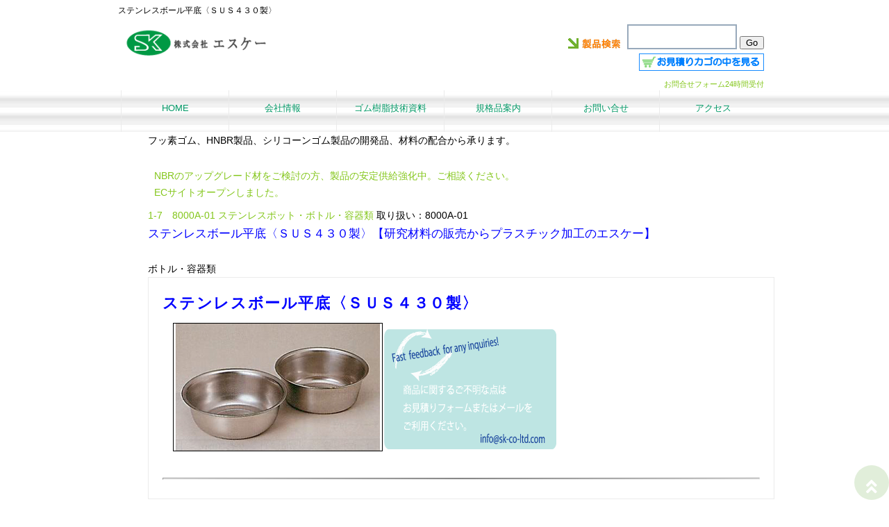

--- FILE ---
content_type: text/html; charset = Shift_JIS
request_url: https://www.sk-co-ltd.com/product.cgi?id=01-816-01
body_size: 21799
content:
<!DOCTYPE html>
<html lang="ja">
<head>
<!-- Google tag (gtag.js) -->
<script async src="https://www.googletagmanager.com/gtag/js?id=G-84760BLKHT"></script>
<script>
  window.dataLayer = window.dataLayer || [];
  function gtag(){dataLayer.push(arguments);}
  gtag('js', new Date());

  gtag('config', 'G-84760BLKHT');
</script>

<meta http-equiv="Content-Type" content="text/html; charset=shift_jis">
<title>ステンレスボール平底〈ＳＵＳ４３０製〉</title>
<meta name="keywords" content="ボトル,容器,瓶,ビン,Bottle,bottle,割れない,災害時用飲料水バッグ取扱い,ボトル・容器類">
<meta name="description" content="ゴム製造業エスケー製品のご案内。">
<meta content="86400" http-equiv="Expires">
<meta name="viewport" content="width=device-width,initial-scale=1">
<link href="css/style000-for_productscgi2020.css" rel="stylesheet" type="text/css" />
<link href="css/style-base0.css" rel="stylesheet" type="text/css" />
<link href="css/print.css" rel="stylesheet" media="print" type="text/css">
<link href="https://use.fontawesome.com/releases/v5.7.2/css/all.css" rel="stylesheet">
<!--[if lt IE 9]>
<script src="js/html5.js"></script>
<script src="js/css3-mediaqueries.js"></script>
<![endif]-->
<script src="js/jquery1.7.2.min.js"></script>
<script src="js/script.js"></script>
<meta name="msvalidate.01" content="8FED9C3DD00DB03511A2E6AF03EBAB9F" />
<script type="text/javascript">
function srcprd(){
	document.f0.submit();
}
</script>

</head>

<body id="subpage">
<!-- ロゴ -->
<header id="header"> <h1>ステンレスボール平底〈ＳＵＳ４３０製〉</h1>
	<div class="logo">
		<a href="https://www.sk-co-ltd.com/index.html"><img src="https://www.sk-co-ltd.com/img/sk2018.png" alt="ゴム加工品。樹脂加工品、金属規格品案内はこちら"/><br /></a>
	</div>
	<!-- / ロゴ -->
	<!-- 電話番号+受付時間 -->
	
  <div class="info">
  <div id="form-kensaku-box">
        <form action="https://www.sk-co-ltd.com/search.cgi" method="post" name="f0" id="f0">
          <img src="https://www.sk-co-ltd.com/img/seihinn_kensaku.gif" alt="ゴム加工品。樹脂加工品、金属規格品案内はこちら" align="bottom" class="img-kensaku-box" >
          <input type="text" name="search" style="width:150px;font-size:16px;color:#000000;border-width:1;height:30px; border-color:#98A9BB; border-style:solid;" >
          <input type="submit" value=" Go " class="img-go-box" >
        </form>
      </div>
		<p class="tel"><a href="https://www.sk-co-ltd.com/menu/cart/cart.cgi"><img src="https://www.sk-co-ltd.com/img/cart.png" alt="お見積りかごの中"></a></p>
		<p class="open"><a href="https://www.sk-co-ltd.com/otoiawase.html">お問合せフォーム24時間受付</a></p>
	</div>
	<!-- / 電話番号+受付時間 -->
</header>
<!-- メインナビゲーション -->
<nav id="mainNav">
	<div class="inner">
  	<a class="menu" id="menu">Menu</a>
		<div class="panel">   
    	<ul>
    		<li><a href="https://www.sk-co-ltd.com/index.html"><strong>HOME</strong><span></span></a></li>
				<li><a href="https://www.sk-co-ltd.com/kaisya.html"><strong>会社情報</strong><span></span></a></li>
				<li><a href="https://www.sk-co-ltd.com/menu/silicone/mold.html"><strong>ゴム樹脂技術資料</strong><span></span></a></li>
				<li><a href="https://www.sk-co-ltd.com/product/seihin.html"><strong>規格品案内</strong><span></span></a></li>
				<li><a href="https://www.sk-co-ltd.com/otoiawase.html">お問い合せ<strong></strong><span></span></a></li>
				<li><a href="https://www.sk-co-ltd.com/access.html"><strong>アクセス</strong><span></span></a>
			</li>
		</ul>   
		</div>

	</div> 
	
</nav>
<!-- / メインナビゲーション -->


<div id="wrapper">

<!-- コンテンツ -->
	<section id="main">フッ素ゴム、HNBR製品、シリコーンゴム製品の開発品、材料の配合から承ります。
	<div class="text-box"><a href="https://www.sk-co-ltd.com/menu/silicone/silicone12_nbr.html#HNBR">NBRのアップグレード材をご検討の方、製品の安定供給強化中。ご相談ください。</a><br><a href="https://edison.i13.bcart.jp">ECサイトオープンしました。</a></div>
  	<!-- products information -->

<section class="content"><a href=https://www.sk-co-ltd.com/product/seihin1b-1-7.html>1-7　8000A-01 ステンレスポット・ボトル・容器類</a>  取り扱い：8000A-01
<h2 class="title-sizeA">ステンレスボール平底〈ＳＵＳ４３０製〉【研究材料の販売からプラスチック加工のエスケー】</h2>
<strong><br>ボトル・容器類<strong>

<article>
<p class="blue-title-txt-big">ステンレスボール平底〈ＳＵＳ４３０製〉</p>
<img class="img-margin" border="1" src="img/product/01-816-01.jpg" alt="ステンレスボール平底〈ＳＵＳ４３０製〉" /><a href="https://www.sk-co-ltd.com/otoiawase.html"><img src="img/product/sk-noimage.gif" alt="製品についてのお問い合わせはお気軽にエスケーまでお問い合わせください。" /></a><br>
<br><hr class="hr" />
</article>
			<h3 class="heading">１研究・実験用器具製品 Ｂ研究・実験用必需品<br>
<br></h3>
		
      </article>
		</section>           

	 
	<div class="pankuzu">
	</div>
<div class="content-product"></p>
<span class="csv_title-txt"></span>
<section><hr class="hr01"><table class="demo03">
<tr>
<td>コード</td>
<td>内径mm</td>
<td>高さmm
</td>
<td></td>
<tr>
<td>01-816-01</td>
<td>270</td>
<td>100
</td>
<td><a class=lnk href=menu/cart/cart.cgi?cd=01-816-01&id=01-816-01>■<img src=https://www.sk-co-ltd.com/img/kaisya/info.gif></a></td>
<tr>
<td>01-816-02</td>
<td>300</td>
<td>110
</td>
<td><a class=lnk href=menu/cart/cart.cgi?cd=01-816-02&id=01-816-01>■<img src=https://www.sk-co-ltd.com/img/kaisya/info.gif></a></td>
<tr>
<td>01-816-03</td>
<td>330</td>
<td>120
</td>
<td><a class=lnk href=menu/cart/cart.cgi?cd=01-816-03&id=01-816-01>■<img src=https://www.sk-co-ltd.com/img/kaisya/info.gif></a></td>
<tr>
<td>01-816-04</td>
<td>360</td>
<td>130
</td>
<td><a class=lnk href=menu/cart/cart.cgi?cd=01-816-04&id=01-816-01>■<img src=https://www.sk-co-ltd.com/img/kaisya/info.gif></a></td>
<tr>
<td>01-816-05</td>
<td>450</td>
<td>170
</td>
<td><a class=lnk href=menu/cart/cart.cgi?cd=01-816-05&id=01-816-01>■<img src=https://www.sk-co-ltd.com/img/kaisya/info.gif></a></td>
</table></section>
</table>
<br>
<p class="text-1"></p></div>
<!-- / products information -->
<div class="guide">
<img src="img/cart.gif" /><a class=lnk href=menu/cart/cart.cgi?id=01-816-01>お見積りかごの中を見る</a><p></p><p class="guide-top"><a class="guide-top" href="#">▲ページトップ</a></p></div>
<p align="center"><input type="button" value="戻る" style="width:100px" onClick="history.back()"> &nbsp;<input type="button" value="見積フォームに行かない場合のお問合せはこちら" style="width:60%" onclick="window.open('https://www.sk-co-ltd.com/otoiawase.html','_self')"">&nbsp;<input type="button" value="Contact us for Global site" style="width:60%" onclick="window.open('https://sk-worklabo.com/contact_us/contact_us1/','_self')""></p>
<div id="page_top"><a href="#"></a></div>
 <hr class="hr01"></hr>

<ol>
<a href="https://www.sk-co-ltd.com/product/seihin-gomu.html">産業・家庭用<img src="https://www.sk-co-ltd.com/img/house.gif" alt="家庭用アイテムも！" width="17" height="18" border="0" longdesc="../img/house.gif" />ゴム製品</a>　<a href="https://www.sk-co-ltd.com/product/seihin-plastic.html">産業用<img src="https://www.sk-co-ltd.com/img/house.gif" alt="家庭用アイテムも！" width="17" height="18" border="0" longdesc="https://www.sk-co-ltd.com/img/house.gif" />プラスチック製品</a><br><a href="https://www.sk-co-ltd.com/product/seihin-elastomer.html">エラストマー製品</a><a href="https://www.sk-co-ltd.com/product/seihin.html#s1"><img border="0" alt="1研究実験用器具" src="https://www.sk-co-ltd.com/img/product/b1.gif" width="20" />研究・実験用器具製品</a>　<a href="https://www.sk-co-ltd.com/product/seihin.html#s2"><img border="0" alt="安全保護具製品" src="../img/product/b2.gif" width="20" />安全保護具製品</a>　<a href="https://www.sk-co-ltd.com/product/seihin.html#s3"><img border="0" alt="産業ゴム素材・ゴム材料・プラスチック製品" src="https://www.sk-co-ltd.com/img/product/b3.gif" width="20" />産業ゴム素材・ゴム材料・プラスチック製品</a>　<a href="https://www.sk-co-ltd.com/product/seihin.html#s4"><img border="0" alt="産業用機器関連製品" src="https://www.sk-co-ltd.com/img/product/b4.gif" width="20" />産業用機器関連製品</a>
<a href="https://www.sk-co-ltd.com/product/seihin3d-1a.html">■Ｏリング・カルレッツ・Ｖリング</a>
<a href="https://www.sk-co-ltd.com/product/seihin-fusso.html">■フッ素ゴム製品</a>
<a href="https://www.sk-co-ltd.com/product.cgi?id=07-004-01-02">■シリコン素材！</a><a href="https://www.sk-co-ltd.com/menu/silicone/silicone13_sr_sheet.html"><img src="https://www.sk-co-ltd.com/img/product/hit.gif" alt="シリコンマテリアル" width="15" height="15" vspace="0" border="0" />シリコンマテリアル</a><a href="https://www.sk-co-ltd.com/product/sale.html"><img src="https://www.sk-co-ltd.com/img/product/hit.gif" alt="おススメ！耐熱ゴム耐薬品フッ素ゴム樹脂素材" width="15" height="15" vspace="0" border="0" />フッ素ゴム素材</a></li><a href="https://www.sk-co-ltd.com/product.cgi?id=07-044-01-01"><img src="https://www.sk-co-ltd.com/img/product/hit.gif" alt="おススメ！耐熱ゴム耐薬品フッ素ゴムスポンジ角紐在庫" width="15" height="15" vspace="0" border="0" />お得素材：フッ素ゴムスポンジ角紐在庫</a><a href="https://www.sk-co-ltd.com/product.cgi?id=07-071-01-01"><img src="https://www.sk-co-ltd.com/img/product/hit.gif" alt="おススメ！耐熱ゴム耐薬品フッ素ゴムスポンジ角紐在庫" width="15" height="15" vspace="0" border="0" />お得素材：フッ素ゴムスポンジ丸紐在庫</a>
    <section class="content" id="gallery">
				<article>
					<figure class="grid"><a href="https://www.sk-co-ltd.com/product/sale.html"><img src="https://www.sk-co-ltd.com/img/frsp15-25-t.jpg" alt="フッ素ゴムスポンジ各種相みつ・見積依頼お待ちしております。"></a></figure>
					<figure class="grid"><a href="https://www.sk-co-ltd.com/product/seihin3d-1a.html"><img src="https://www.sk-co-ltd.com/img/oringsk1.jpg" alt="Oilseal・Oring" border="0" width="250" longdesc="https://www.sk-co-ltd.com/img/oringsk1.jpg" /></a></figure>
					
						<figure class="grid"><a href="https://www.sk-co-ltd.com/product.cgi?id=E192-51"><img src="https://www.sk-co-ltd.com/img/product/Wire_and_cable_sk.png" alt="Wire and Cable products.Please inquire for information concerning Size and structure." border="0" class="sidetitle" /></a></figure>
				</article>
		</section>
		

	</section>
	<!-- / コンテンツ -->

	<aside id="sidebar"></article>
	</aside>    		
</div>
<div class="hr"><hr/>
 <div id="footer_guide">
 <table class="demo03" align="center">
<tr>
<th>SK Infomation</th>
<th>医療機器部材・工業用部材・iot関連のデバイス部材の試作品・量産品及び各種材料・規格品販売エスケー</th>
</tr>
<tr>
<th width="222">販売業者</th>
<td width="626"><span class="text-1">株式会社エスケー</span></td>
</tr>
<tr>
<th>所在地</th>
<td><span class="text-1"> <span class="text-2">〒111-0041　東京都台東区元浅草3-14-2</span></td>
</tr>
<tr>
<th>営業日</th>
<td><span class="text-1">平日（月）～（金）8：00～17：00</span></td>
</tr>
<tr>
  <th>休業日</th>
  <td><span class="text-1">土曜、日曜、祝祭日　夏季・年末年始</span></td>
</tr>
<tr>
<th>取引銀行</th>
<td><span class="text-1">三菱ＵＦＪ銀行　PAYPAY銀行 </span></td>
</tr>
<tr>
  <th><span class="text-1">個人情報取り扱い</span></th>
  <td><span class="text-1">当社の商品およびサービス情報の提供、各種資料の送付のために、お客さまから氏名、ご住所、電話番号、Ｅメールアドレス等の個人情報をお聞きしますが、その場合は、目的を限定し、それを明示した上で、目的の範囲内で利用させていただくことといたします。詳細はプライバシーポリシーをご覧ください。 </span></td>
</tr>
<tr>
  <th><span class="text-1">お問合せフロー</span></th>
  <td>お見積フォームまたはお問い合わせフォームから見積ご依頼をいただきます。規格品と開発品の内容によりますが、数時間から数日でお見積りを算出いたします。特注品、お打ち合わせの必要な製品につきましては担当者より別途ご連絡を差し上げる場合もございます。受注成立はお客様からの『注文確定』のご連絡により成立いたします。お見積フォームから成立することはございません。受注後のキャンセルはお受けできかねますのでご理解のほどお願い申し上げます。<span class="text-1"><a href="https://www.sk-co-ltd.com/menu/aboutus/hajimete.html">初めての方ガイド</a>又は<a href="https://www.sk-co-ltd.com/menu/aboutus/houjin.html">法人様ガイド</a>、<a href="https://www.sk-co-ltd.com/menu/aboutus/kojin.html">個人様ガイド</a>をご覧ください。成形品オーダーについては<a href="https://www.sk-co-ltd.com/menu/aboutus/hajimete.html#order">成形品オーダーの流れ 企業様・個人様</a>もご覧ください。 </span></td>
</tr>
<tr>
  <th><span class="text-1">お支払方法</span></th>
  <td><p class="text-1">初回は■代金引換（佐川急便）■銀行振込（先のお振込）のいずれかになります。お見積りに必要なためお見積りフォームで仮選択していただいてます。お問い合わせ後にお支払方法は変更できます。<br>
  発送に関しては納期についてもお読みください。<br></span></td>
</tr>
<tr>
  <th><span class="text-1">価格<br>
【ご法人様ガイド】</span></th>
  <td><span class="text-1">価格について【ご法人様向け】<br>
規格品のお見積依頼、成型品オーダーについては都度迅速にお見積りさせていただきます。ご注文数によっては特価にてご提供ができる場合もございます。開発品については材質の確認が必要になる場合もございます。その為用途をお聞きする場合もございます。<br>
法人様で2回目以降のお取引や継続をしていただける場合は掛け（翌月決済）もございます。送料もお取引内容により弊社負担となります場合がございます。お見積等でご確認ください。<br>
sale品の一部の規格品価格が表示されている製品は税別価格です。 </span></td>
</tr>
<tr>
  <th><span class="text-1">価格<br>
【個人様ガイド】</span></th>
  <td><span class="text-1">価格について【個人様向け】<br>
ご法人様と同様に都度迅速にお見積もりさせていただきます。<br>
企業でご使用される場合、業務用単位でのご注文などの場合は特価でのご案内ができる場合がございます。ご相談ください。<br>
sale品の一部価格が表示されている製品は税別価格です。 </span></td>
</tr>
<tr>
  <th><span class="text-1">送料</span></th>
  <td><span class="text-1">発送にかかる送料・代引手数料・梱包料として、製品代金以外に￥1,500を申し受けます（税別）。<br>
なお、北海道・九州・沖縄など一部地方につきましては、上記費用が￥2,000になることもございます。また、お送りする製品の大きさ、量によっては上記の金額を超えることがございます。   ※海外へ発送の場合なども別途お見積もりさせて頂きます。<br>
正式な価格につきましては、お送りするお見積書等で再度ご確認下さい。 </span></td>
</tr>
<tr>
  <th><span class="text-1">納期</span></th>
  <td><span class="text-1">特注品・規格品により異なりますが、通常規格品・在庫品は2,3日～１週間以内にご発送致します。（国内の場合）<br>
特注品・加工、成形品はお見積の際にお知らせいたします。 <br>
※例外もございますので発送日に関してはお客様にその都度メール等でご案内させていただきます。 </span></td>
</tr>
<tr>
  <th><span class="text-1">製品の返品</span></th>
  <td><span class="text-1">製品の品質には万全を期しておりますが、万が一、数量違い、商品違い、製品に明らかな瑕疵が認められる場合は、到着後7日以内に弊社担当者迄ご連絡いただき、同封納品書もしくは送り状と現品を同梱し、送料着払いで弊社までご返送下さい。
      土日、祝祭日には受付できませんのでご了承下さい。 </span></td>
</tr>
</table>
</div>
        <div class="footer-menu">
		<!-- 下 ナビゲーション -->
		<ul class="footnav-menu">
				<ul>
    				<li><a href="https://www.sk-co-ltd.com/menu/silicone/mold.html">ゴム樹脂金型成型品</a></li>
    				<li><a href="https://www.sk-co-ltd.com/menu/silicone/silicone5.html">コンプレッション成型</a></li>
					<li><a href="https://www.sk-co-ltd.com/menu/silicone/silicone5-1.html">トランスファー成型</a></li>
					<li><a href="https://www.sk-co-ltd.com/menu/silicone/silicone5-2.html">押出成型</a></li>
					<li><a href="https://www.sk-co-ltd.com/menu/silicone/silicone5-3.html">射出成型</a></li>
					<li><a href="https://www.sk-co-ltd.com/menu/silicone/silicone5-0.html">カレンダー成型</a></li>
					<li><a href="https://www.sk-co-ltd.com/menu/rubbercast/rubbercast.html">キャスト成形</a></li>
    				<li><a href="https://www.sk-co-ltd.com/menu/silicone/water_jet.html">ウォータージェット加工</a></li>
					<li><a href="https://www.sk-co-ltd.com/menu/silicone/silicone5-5.html">複合加工・光造形</a></li>
					<li><a href="https://foodplus.jp/stainless_steels-sk.html">金属加工</a></li>
				    <li><a href="https://www.sk-co-ltd.com/menu/silicone/silicone12.html">主要ゴム物性一覧表</a></li>
  <li><img src="https://www.sk-co-ltd.com/img/sk-icon.png" width="10" height="10" alt="ゴム加工技術資料"><a href="https://www.sk-co-ltd.com/menu/silicone/silicone12_sr.html">ＳＲ（<strong>シリコンゴム</strong>）</a></li>
  <li><img src="https://www.sk-co-ltd.com/img/sk-icon.png" width="10" height="10" alt="ゴム加工技術資料"><a href="https://www.sk-co-ltd.com/menu/silicone/silicone12_fkm.html">ＦＫＭ（フッ素ゴム）</a></li>
  <li><img src="https://www.sk-co-ltd.com/img/sk-icon.png" width="10" height="10" alt="ゴム加工技術資料"><a href="https://www.sk-co-ltd.com/menu/silicone/silicone12_epm.html">ＥＰＤＭ（ＥＰＭ）</a></li>
  <li><img src="https://www.sk-co-ltd.com/img/sk-icon.png" width="10" height="10" alt="ゴム加工技術資料"><a href="https://www.sk-co-ltd.com/menu/silicone/silicone12_nbr.html">ＮＢＲ（合成ゴム）</a></li>
  <li><img src="https://www.sk-co-ltd.com/img/sk-icon.png" width="10" height="10" alt="ゴム加工技術資料"><a href="https://www.sk-co-ltd.com/menu/silicone/silicone12_cr.html">ＣＲ（クロロプレンゴム）</a></li>
  <li><img src="https://www.sk-co-ltd.com/img/sk-icon.png" width="10" height="10" alt="ゴム加工技術資料"><a href="https://www.sk-co-ltd.com/menu/silicone/silicone12_iir.html">ＩＩＲ（ブチルゴム）</a></li>
  <li><img src="https://www.sk-co-ltd.com/img/sk-icon.png" width="10" height="10" alt="ゴム加工技術資料"><a href="https://www.sk-co-ltd.com/menu/silicone/silicone12_nr.html">ＮＲ（天然ゴム）</a></li>
  <li><img src="https://www.sk-co-ltd.com/img/sk-icon.png" width="10" height="10" alt="ゴム加工技術資料"><a href="https://www.sk-co-ltd.com/menu/silicone/silicone12_acm.html">ＡＣＭ（アクリルゴム）</a></li>
  <li><img src="https://www.sk-co-ltd.com/img/sk-icon.png" width="10" height="10" alt="ゴム加工技術資料"><a href="https://www.sk-co-ltd.com/menu/silicone/silicone12_ir.html">ＩＲ（天然合成ゴム）</a></li>
  <li><img src="https://www.sk-co-ltd.com/img/sk-icon.png" width="10" height="10" alt="ゴム加工技術資料"><a href="https://www.sk-co-ltd.com/menu/silicone/silicone12_sbr.html">ＳＢＲ(スチレンブタジェンゴム)</a></li>
  <li><img src="https://www.sk-co-ltd.com/img/sk-icon.png" width="10" height="10" alt="ゴム加工技術資料"><a href="https://www.sk-co-ltd.com/menu/silicone/silicone12_br.html">ＢＲ（ブタジェンゴム）</a></li>
  <li><img src="https://www.sk-co-ltd.com/img/sk-icon.png" width="10" height="10" alt="ゴム加工技術資料"><a href="https://www.sk-co-ltd.com/menu/silicone/silicone12_csm.html">ＣＳＭ（ハイパロンゴム）</a></li>
  <li><img src="https://www.sk-co-ltd.com/img/sk-icon.png" width="10" height="10" alt="ゴム加工技術資料"><a href="https://www.sk-co-ltd.com/menu/silicone/silicone12_u.html">Ｕ（ウレタンゴム）</a></li>
<li><img src="https://www.sk-co-ltd.com/img/sk-icon.png" width="10" height="10" alt="ゴム加工技術資料"><a href="https://www.sk-co-ltd.com/menu/silicone/silicone12_t.html">Ｔ（多硫化ゴム）</a></li>
				<li><a href="https://www.sk-co-ltd.com/menu/silicone/silicone1.html">■シリコーンゴムとは</a></li>
				<li><a href="https://www.sk-co-ltd.com/menu/silicone/silicone3.html">シリコンゴムの特徴</a></li>
				<li><a href="https://www.sk-co-ltd.com/menu/silicone/silicone4.html">シリコンゴム成形・工程</a></li>
				<li><a href="https://www.sk-co-ltd.com/menu/silicone/silicone7.html">シリコンゴム物性</a></li>
			<li><a href="https://www.sk-co-ltd.com/menu/silicone/silicone13_sr_sheet.html">■シリコンマテリアル</a></li>
			<li><a href="https://www.sk-co-ltd.com/product.cgi?id=07-004-01-02">■一般シリコンシートお見積（厚み・硬さ・サイズ別）</a> </li>
			<li><a href="https://www.sk-co-ltd.com/menu/silicone/silicone7.html">シリコンゴム物性</a></li>
			<li><a href="https://www.sk-co-ltd.com/menu/silicone/silicone13_sr_sheet_1.html">特殊シリコンシート物性</a></li>
				<li><a href="https://www.sk-co-ltd.com/menu/silicone/silicone13_sr_sheet_2.html">■業界初超高透明シート</a></li>
				<li><a href="https://www.sk-co-ltd.com/menu/silicone/silicone13_sr_sheet_3.html">■超高透明シート物性</a></li>
				<li><a href="https://www.sk-co-ltd.com/product.cgi?id=SKSC-2500-02">■超高透明シートお見積</a></li>
				<li><a href="https://www.sk-co-ltd.com/menu/silicone/silicone13_sr_sheet_5.html">■低分子シロキサン低減シリコンとは</a></li>
				<li><a href="https://www.sk-co-ltd.com/menu/silicone/silicone13_sr_sheet_5-1.html">■シロキサン低減シリコン物性</a></li>
				<li><a href="https://www.sk-co-ltd.com/product.cgi?id=SKTS-1001">■低分子シロキサン低減シリコンシートお見積</a></li>
			</ul>
     </article>
				
    
		<!-- / 下 ナビゲーション -->

</div>
<!-- フッター -->
<footer id="footer">
  	<!-- 左側 -->
		<!-- / 左側 -->
		<!-- 右側 ナビゲーション -->
		<ul class="footnav">
			<ul>
    <li><a href="https://www.sk-co-ltd.com/">HOME</a></li>
    <li><a href="https://www.sk-co-ltd.com/kaisya.html">会社概要</a></li>
    <li><a href="https://www.sk-co-ltd.com/menu/silicone/mold.html">ゴム・技術資料</a></li>
    <li><a href="https://www.sk-co-ltd.com/product/seihin.html">製品案内</a></li>
    <li><a href="https://www.sk-co-ltd.com/otoiawase.html">お問い合わせ</a></li>
    <li><a href="https://www.sk-co-ltd.com/access.html">アクセス</a></li>
    <li><a href="https://www.sk-co-ltd.com/sitemap.html">サイトマップ</a></li>
    <li><a href="https://www.sk-co-ltd.com/menu/aboutus/hajimete.html">初めてガイド</a></li>
    <li><a href="https://www.sk-co-ltd.com/menu/aboutus/tokusyou.html">特定商取引法に基づく表示</a></li>


    <li><a href="https://www.sk-co-ltd.com/recruit.html">採用情報</a></li>
  </ul>
		</ul>
		<!-- / 右側 ナビゲーション -->

	
</footer>
	<!-- / フッター -->
	<address>Copyright(C)ゴム加工・樹脂金属加工SK Co.,Ltd All rights reserved.</address>
<!-- cph9o28l -->
</body>
</html>


--- FILE ---
content_type: text/css
request_url: https://www.sk-co-ltd.com/css/print.css
body_size: 902
content:
@charset “Shift_JIS”;
/* CSS Document */
@media print { 
 /* All your print styles go here */
 #dropmenu { display: none !important; } 
 #footer { display: none !important; }
 #sidebar { display: none !important; }  
 #contents {width:100% !important; }
 #pagetop{display: none !important; }
 .footer-menu,footnav-menu{display: none !important; }
 #lang_sk ul{display: none !important; }
 #header{display: none !important; }
#form{display: none !important; }
 #menu { display: none !important; }
 #main {float:none; width:100%;}
 .kaisya{list-style: none;line-height: 32px;}
 #sidebar{ display: none !important; }
 .lang_sk{ display: none !important; }
 .form-kensaku-box{ display: none !important; }
 .demo04{line-height: 34px;}
 .type01{line-height: 30px;}
 .pankuzu{ display: none !important;
 list-style: none;}
 .tittle{display: flex;
  flex-flow: row wrap;
  justify-content: flex-start;}
  h2,#mainBanner p{display: flex;
  flex-flow: row wrap;
  justify-content: flex-start;}
  
 }